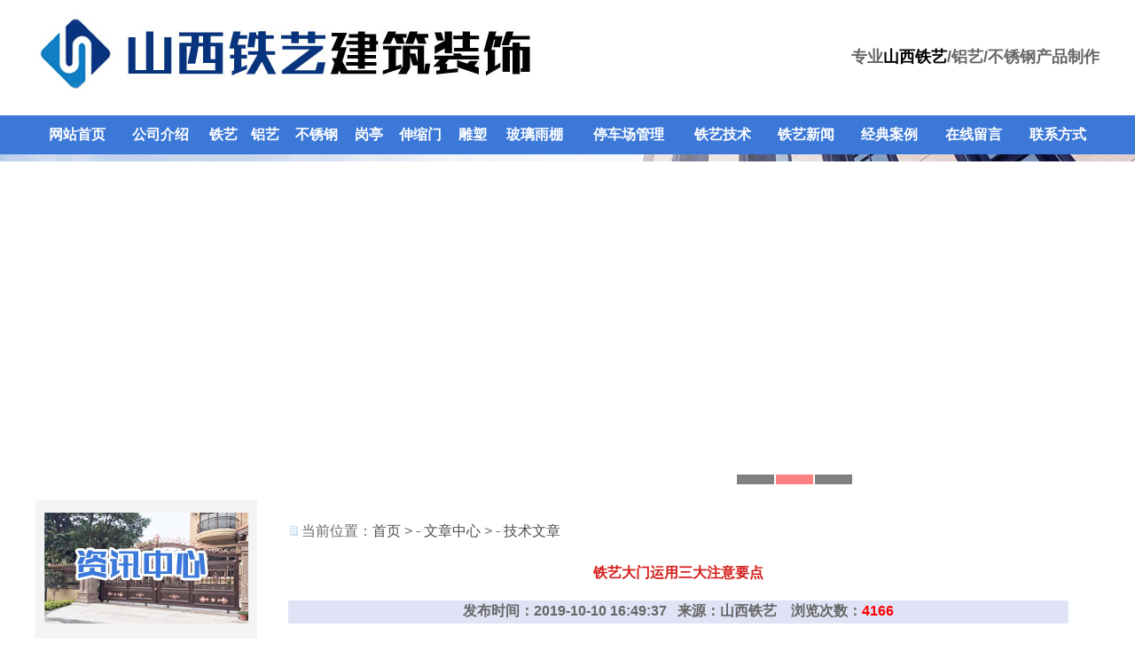

--- FILE ---
content_type: text/html; Charset=gb2312
request_url: http://www.sxxsmw.com/news-v.asp?nid=69
body_size: 15217
content:

<HTML>
<HEAD>
<TITLE>铁艺大门运用三大注意要点 - 技术文章 - 山西新盛铁艺工程有限公司|山西铁艺</TITLE>
<META http-equiv=Content-Type content="text/html; charset=gb2312">
<LINK href="images/common.css" type=text/css rel=stylesheet>
</HEAD>
<BODY leftMargin=0 topMargin=0 rightMargin=0 marginwidth="0" marginheight="0" >
<meta charset="gb2312">
<div style="width:100%; background-color:#ffffff;" >
<table width="1200" border="0" align="center" cellpadding="0" cellspacing="0">
  <tr>
    <td height="130"><a href="http://www.sxxsmw.com/"><img src="images/logo.jpg" border="0" alt="山西铁艺LOGO"></a> <a href="./"><img src="images/xsmw2.jpg" border="0" alt="山西新盛铁艺工程有限公司"></a></td>
    <td width="600"><div align="right">
      <p><font style="font-size:18px; font-weight:bold; ">专业<a href="http://www.sxxsmw.com/" style="font-size:18px; font-weight:bold; color:#000000">山西铁艺</a>/铝艺/不锈钢产品制作 </font></p>
      <p><font style="font-size:18px; font-weight:bold; "></font></p>
    </div></td>
  </tr>
</table>
</div>

<table width="100%"  border="0" align="center" cellpadding="0" cellspacing="0">
  <tr>
    <td bgcolor="#3c78d8">

<table width="1200" border="0" align="center" cellpadding="0" cellspacing="0" >
  <tr>
    <td height="44" align="center"><a href="./" class="b">网站首页</a></td>
    <td align="center"><a href="about.asp?id=1" class="b">公司介绍</a></td>
    <td align="center"><a href="product.asp?cid=1" class="b">铁艺</a></td>
    <td align="center"><a href="product.asp?cid=10" class="b">铝艺</a></td>
    <td align="center"><a href="product.asp?cid=14" class="b">不锈钢</a></td>
    <td align="center"><a href="product.asp?cid=20" class="b">岗亭</a></td>
    <td align="center"><a href="product.asp?cid=23" class="b">伸缩门</a></td>
    <td align="center"><a href="product.asp?cid=25" class="b">雕塑</a></td>
    <td align="center"><a href="product.asp?cid=28" class="b">玻璃雨棚</a></td>
    <td align="center"><a href="product.asp?cid=29" class="b">停车场管理</a></td>
    <td align="center"><a href="news-t.asp?typeid=2" class="b">铁艺技术</a></td>
    <td align="center"><a href="news-t.asp?typeid=1" class="b">铁艺新闻</a></td>
    <td align="center"><a href="anli.asp?cid=30" class="b">经典案例</a></td>
    <td align="center"><a href="book.asp" class="b">在线留言</a></td>
    <td align="center"><a href="about.asp?id=2" class="b">联系方式</a></td>
  </tr>
</table>
    </td>
  </tr>
</table>
<link rel="stylesheet" href="js5/reset.css">
<script type="text/javascript" src="js5/jquery.js"></script>
<script type="text/javascript" src="js5/jquery.SuperSlide2.js"></script>
<div class="contanier clearx">
  <div class="fullSlide">
			<div class="bd">
               <ul>			
					<li _src="url(images/xs1.jpg)" style="background:center 0 no-repeat;" alt="山西铁艺产品铁艺牌楼铁艺大门"><a href="product.asp?cid=1"></a></li>
					<li _src="url(images/xs3.jpg)" style="background:center 0 no-repeat;" alt="鑫盛淼旺公司简介"><a href="about.asp?id=1"></a></li>
					<li _src="url(images/xs2.jpg)" style="background:center 0 no-repeat;" alt="铁艺经典案例"><a href="anli.asp?cid=30"></a></li>
				</ul>
			</div>
			<div class="hd"><ul></ul></div>
			<span class="prev"></span>
			<span class="next"></span>
  </div>

</div>
		
<script type="text/javascript">
		$(function(){
			$(".w1000").slide({
			titCell:"",
			mainCell:".show ul",
			autoPage:true,
			effect:"leftLoop",
			autoPlay:true,
			vis:3
		});

		$(".fullSlide").hover(function(){
    $(this).find(".prev,.next").stop(true, true).fadeTo("show", 0.5)
},
function(){
    $(this).find(".prev,.next").fadeOut()
});
$(".fullSlide").slide({
    titCell: ".hd ul",
    mainCell: ".bd ul",
    effect: "fold",
    autoPlay: true,
    autoPage: true,
    trigger: "click",
    startFun: function(i) {
        var curLi = jQuery(".fullSlide .bd li").eq(i);
        if ( !! curLi.attr("_src")) {
            curLi.css("background-image", curLi.attr("_src")).removeAttr("_src")
        }
    }
});
	})
		
</script>
<table width="1200" border="0" align="center" cellpadding="0" cellspacing="0">
  <tr>
    <td width="250" valign="top" bgcolor="#f4f4f4"><br><meta charset="gb2312">
<table width="230" border="0" align="center" cellspacing="0">
<tr>
  <td height="135"><div align="center"><img src="images/230xinwen.jpg" width="230" height="125" alt="山西铁艺相关文章"></div></td>
</tr>
<tr>
  <td><div align="left">
    <table cellspacing="0" cellpadding="0" width="230" align="center" border="0">
      <tr>
        <td height="5"></td>
      </tr>
      
      <tr>
        <td><table width="96%" border="0" align="center" cellpadding="0" cellspacing="0" class="bian71">
            <tr>
              <td height="30"><div align="center"><a href="news-t.asp?typeid=1" class="b9"> >
                        铁艺新闻
              </a></div></td>
            </tr>
        </table></td>
      </tr>
      <tr>
        <td height="2"></td>
      </tr>
      
      <tr>
        <td><table width="96%" border="0" align="center" cellpadding="0" cellspacing="0" class="bian71">
            <tr>
              <td height="30"><div align="center"><a href="news-t.asp?typeid=2" class="b9"> >
                        技术文章
              </a></div></td>
            </tr>
        </table></td>
      </tr>
      <tr>
        <td height="2"></td>
      </tr>
      
    </table>
    </div></td>
</tr>
<tr>
  <td height="20"></td>
</tr>
<tr>
  <td height="100"><div align="center"><a href="about.asp?id=2"><img src="images/lianxi.jpg" border="0" alt="联系山西铁艺公司"></a></div></td>
</tr>
</table>
          </td>
    <td width="950" valign="top"><br>
	
	<table cellspacing="0" cellpadding="0" width="100%" border="0">
      
        
        <tr>
          <td valign="top" align="middle" colspan="2" rowspan="4">
		  
		  <table cellspacing="10" cellpadding="2" width="900" align="center" border="0">
                <tr>
                  <td align="left"> <img src="images/arr-shu.jpg"> 当前位置：<a href="./">首页</a> > - <a href="news-t.asp">文章中心</a> > - <a href="news-t.asp?typeid=2">技术文章</a></td>
                </tr>
                <tr>
                  <td align="center" class="big_text"><br />铁艺大门运用三大注意要点<br /><br /></td>
                </tr>
                <tr>
                  <td align="center" class="bg_text1" height="26">发布时间：2019-10-10 16:49:37 &nbsp;&nbsp;来源：山西铁艺 &nbsp;&nbsp; 浏览次数：<font color="red">4166</font></td>
                  
                </tr>
                <tr align="left">
                  <td><br />
                      <font style=" color:#474747;"><p>
	越来越多的人，对铁艺大门的使用越来越多，在其运用中，他的注意要点，<a href="http://www.sxxsmw.com" target="_blank">山西铁艺大门</a>为您讲述：
</p>
<p>
	1、防止磕碰尽管大多数的朋友都会以为铁是一种非常坚固的物体，不会由于一点的磕碰就会带来较严重的结果，可是我国有句古话“滴水能把石穿透”，关于水滴而言，石头是多么的坚硬，可是仍然能够被自己所伤，由此可见，防止铁艺大门的磕碰是一件非常重要的工作。
</p>
<p>
	2、日常清洗衣服穿久了总会清洗，铁艺大门也是需求你的仔细呵护的，在日常清洗时，咱们可采用纯棉布进行擦洗，假如遇到了欠好擦洗的凹陷处咱们能够用软羊毛刷或许是软毛牙刷进行刷拭，再用纯棉毛巾擦洗洁净即可。切莫用质地较硬的钢丝球来擦洗，不然会损坏外表的漆膜。
</p>
<p>
	3、根绝腐蚀物品尽管铁艺大门的外表刷有一层油漆，可是，其防腐性并没有咱们幻想中的那么强，因此咱们必定不能将一些具有腐蚀性的东西沾到铁艺门上，如家里边常常用到的食醋和肥皂水等，假如不小心沾上了，应立即冲洗洁净，再用棉布将其擦干。
</p></font>
                  </td>
				</tr>
                <tr>
                  <td align="center">
<table width="860" border="0" align="center" cellpadding="0" cellspacing="0" cellspace="0">
 <tr>
  <td bgcolor="#f3f3f3" height="30"><div align="left">&nbsp; <img src="images/tu91.gif" /> &nbsp;<strong>推荐产品</strong> </div></td>
 </tr>
</table>

<table width="860" border="0" align="center" cellpadding="0" cellspacing="0" cellspace="0" class="bian2">
  <tr>
    
    <td width="172" valign="top" align="center">
	
	<table width="152" border="0" align="center" cellpadding="0" cellspacing="0">
        <tr>
          <td height="5"></td>
        </tr>
        <tr>
          <td class="bian4" width="152" height="102" valign="middle" align="center"><div align="center"><a href='prod-s.asp?num=5' target='_blank'><img src="upload/2019725155740657.jpg" width="150"  height="100" alt="铁艺牌楼" border="0"></a></div></td>
        </tr>
        <tr>
          <td height="40" valign="top"><div align="center"><a href='prod-s.asp?num=5' target='_blank'>铁艺牌楼</a></div></td>
        </tr>
    </table>
	
	</td>
    
    <td width="172" valign="top" align="center">
	
	<table width="152" border="0" align="center" cellpadding="0" cellspacing="0">
        <tr>
          <td height="5"></td>
        </tr>
        <tr>
          <td class="bian4" width="152" height="102" valign="middle" align="center"><div align="center"><a href='prod-s.asp?num=96' target='_blank'><img src="upload/2019851462613.jpg" width="150"  height="100" alt="轻型钢结构" border="0"></a></div></td>
        </tr>
        <tr>
          <td height="40" valign="top"><div align="center"><a href='prod-s.asp?num=96' target='_blank'>轻型钢结构</a></div></td>
        </tr>
    </table>
	
	</td>
    
    <td width="172" valign="top" align="center">
	
	<table width="152" border="0" align="center" cellpadding="0" cellspacing="0">
        <tr>
          <td height="5"></td>
        </tr>
        <tr>
          <td class="bian4" width="152" height="102" valign="middle" align="center"><div align="center"><a href='prod-s.asp?num=21' target='_blank'><img src="upload/2019725163140423.jpg" width="150"  height="100" alt="山西铁艺大门" border="0"></a></div></td>
        </tr>
        <tr>
          <td height="40" valign="top"><div align="center"><a href='prod-s.asp?num=21' target='_blank'>山西铁艺大门</a></div></td>
        </tr>
    </table>
	
	</td>
    
    <td width="172" valign="top" align="center">
	
	<table width="152" border="0" align="center" cellpadding="0" cellspacing="0">
        <tr>
          <td height="5"></td>
        </tr>
        <tr>
          <td class="bian4" width="152" height="102" valign="middle" align="center"><div align="center"><a href='prod-s.asp?num=49' target='_blank'><img src="upload/2019728154344268.jpg" width="150"  height="100" alt="铁艺围栏" border="0"></a></div></td>
        </tr>
        <tr>
          <td height="40" valign="top"><div align="center"><a href='prod-s.asp?num=49' target='_blank'>铁艺围栏</a></div></td>
        </tr>
    </table>
	
	</td>
    
    <td width="172" valign="top" align="center">
	
	<table width="152" border="0" align="center" cellpadding="0" cellspacing="0">
        <tr>
          <td height="5"></td>
        </tr>
        <tr>
          <td class="bian4" width="152" height="102" valign="middle" align="center"><div align="center"><a href='prod-s.asp?num=95' target='_blank'><img src="upload/20198514543698.jpg" width="150"  height="100" alt="轻型钢结构" border="0"></a></div></td>
        </tr>
        <tr>
          <td height="40" valign="top"><div align="center"><a href='prod-s.asp?num=95' target='_blank'>轻型钢结构</a></div></td>
        </tr>
    </table>
	
	</td>
    
  </tr>
</table>
				  </td>
				</tr>
                <tr align="left">
                  <td><table width="860" border="0" align="center" cellpadding="1" cellspacing="0">
                    <tr>
                      <td bgcolor="#f3f3f3" colspan="2" height="30"><strong> · <a href="news-t.asp?typeid=2" class="b9">技术文章</a>最近更新</strong> </td>
                    </tr>
                    <tr>
                      <td height="3"></td>
                    </tr>
                    <tr>
                      
                      <td width="50%" height="28"> · <a href="news-v.asp?nid=86" class="a1">别墅家庭买铁艺大门主要看这三点！
                      </a></td>
                      
                      <td width="50%" height="28"> · <a href="news-v.asp?nid=84" class="a1">SXXSMW：如何购买铁艺护栏网铁艺护栏？
                      </a></td>
                      </td></tr>
                      <td width="50%" height="28"> · <a href="news-v.asp?nid=83" class="a1">制作铁艺门窗需要什么材料？
                      </a></td>
                      
                      <td width="50%" height="28"> · <a href="news-v.asp?nid=82" class="a1">铝艺大门为什么比铁艺门贵？
                      </a></td>
                      </td></tr>
                      <td width="50%" height="28"> · <a href="news-v.asp?nid=80" class="a1">装了不锈钢大门后该如何保养？
                      </a></td>
                      
                      <td width="50%" height="28"> · <a href="news-v.asp?nid=79" class="a1">铝艺护栏如何保养？如果你还不知道快来看看吧
                      </a></td>
                      </td></tr>
                      <td width="50%" height="28"> · <a href="news-v.asp?nid=78" class="a1">铝艺护栏和锌钢护栏哪个好
                      </a></td>
                      
                      <td width="50%" height="28"> · <a href="news-v.asp?nid=77" class="a1">不锈钢怎么抛光？不同种的不锈钢抛光方法是否一样？
                      </a></td>
                      </td></tr>
                      <td width="50%" height="28"> · <a href="news-v.asp?nid=75" class="a1">对于山西铁艺工艺产品 重要的是看防腐防锈有没有做好
                      </a></td>
                      
                      <td width="50%" height="28"> · <a href="news-v.asp?nid=74" class="a1">铁艺护栏围栏是如何发展而成的，以及如何选择铁艺护栏
                      </a></td>
                      </td></tr>
                    </tr>
                  </table>
				  
				  </td>
			  </tr>
            </table>
		  
          </td>
        </tr>
        
    </table>
	
	</td>
  </tr>
</table>
<meta charset="gb2312">
<br>
<table width="100%" border="0" align="center" cellpadding="0" cellspacing="0">
  <tr>
    <td height="240" background="images/bj.jpg" style="background-position:center; background-repeat:no-repeat;">
	<TABLE cellSpacing=0 cellPadding=0 width=1200 border=0 align="center">
     <TR>
       <TD height="30"><div align="center"><font color="#FFFFFF"><b>CopyRight &copy; 2018-2022 <a href="http://www.sxxsmw.com/" class="b">山西新盛铁艺工程有限公司</a>-<a href="http://www.sxxsmw.com/" class="b">山西铁艺</a> www.sxxsmw.com &nbsp;All rights reserved.</b></font></div></TD>
     </TR> 
     <TR>
       <TD height="30"><div align="center"><font color="#FFFFFF"><b>地址：山西省太原市万柏林区奥林匹克花园1号楼2102室</b></font></div></TD>
     </TR>
     <TR>
       <TD height="30"><div align="center"><a href="z-tieyi.asp" class="b" target="_blank">技术支持：飞扬动力</a>
         </div></TD>
     </TR> 
    </TABLE>
	</td>
  </tr>
</table>

</BODY>
</HTML>

--- FILE ---
content_type: text/css
request_url: http://www.sxxsmw.com/images/common.css
body_size: 7793
content:
<meta content="text/html; charset=gb2312">

textfield {
	FONT-SIZE: 16px; FONT-FAMILY: 微软雅黑,Verdana, Arial, sans-serif
}
CheckBox {
	FONT-SIZE: 16px; FONT-FAMILY: 微软雅黑,Verdana, Arial, sans-serif
}
Radio {
	FONT-SIZE: 16px; FONT-FAMILY: 微软雅黑,Verdana, Arial, sans-serif
}
SELECT {
	FONT-SIZE: 16px; FONT-FAMILY: 微软雅黑,Verdana, Arial, sans-serif
}
TEXTAREA {
	FONT-SIZE: 16px; FONT-FAMILY: 微软雅黑,Verdana, Arial, sans-serif
}
INPUT {
	FONT-SIZE: 16px; FONT-FAMILY: 微软雅黑,Verdana, Arial, sans-serif
}
.input1 {
	font-family: "Arial", "Helvetica", "sans-serif";
	border: 1px solid #CCCCCC;
	FONT-SIZE: 16px;
	background-color: #FFFFFF;
}

.hong12 { 
	FONT-SIZE: 16px;
	color: red;
}

A:link {FONT-SIZE: 16px; COLOR: #4d4d4d; TEXT-DECORATION: none}
A:visited {FONT-SIZE: 16px; COLOR: #4d4d4d; TEXT-DECORATION: none}
A:hover {FONT-SIZE: 16px; COLOR: #1f51a1; TEXT-DECORATION: none; text-decoration:underline}

a.hong:link {FONT-SIZE: 16px; COLOR: #4d4d4d; TEXT-DECORATION: none}
a.hong:visited {FONT-SIZE: 16px; COLOR: #4d4d4d; TEXT-DECORATION: none}
a.hong:hover {FONT-SIZE: 16px; COLOR: #ef4c4d; TEXT-DECORATION: none; text-decoration:underline}

a.b:link {FONT-SIZE: 16px; color: #ffffff;font-weight: bold;}
a.b:visited {FONT-SIZE: 16px; color: #ffffff;font-weight: bold;}
a.b:hover {FONT-SIZE: 16px; color: #f4f4f4;font-weight: bold;text-decoration:underline}   

a.b1:link {FONT-SIZE: 16px; color: #ffffff;}
a.b1:visited {FONT-SIZE: 16px; color: #ffffff;}
a.b1:hover {FONT-SIZE: 16px; color: #ffffff;} 
 
a.b11:link {FONT-SIZE: 16px; color: #01328e;font-weight: bold;}
a.b11:visited {FONT-SIZE: 16px; color: #01328e;font-weight: bold;}
a.b11:hover {FONT-SIZE: 16px; color: #1d7591;font-weight: bold;}

a.b3:link {FONT-SIZE: 16px; color: #4d4d4d;font-weight: bold;}
a.b3:visited {FONT-SIZE: 16px; color: #4d4d4d;font-weight: bold;}
a.b3:hover {FONT-SIZE: 16px; color: #1f51a1;font-weight: bold;} 

a.b24:link {FONT-SIZE: 24px; color: #0a6ce5;font-weight: bold;}
a.b24:visited {FONT-SIZE: 24px; color: #0a6ce5; font-weight: bold;}
a.b24:hover {FONT-SIZE: 24px; color: #ef4c4d;font-weight: bold;} 

a.b2:link {FONT-SIZE: 16px; color: #333333;font-weight: bold;}
a.b2:visited {FONT-SIZE: 16px; color: #333333;font-weight: bold;}
a.b2:hover {FONT-SIZE: 16px; color: #333333;font-weight: bold;}  

A.a1:link {FONT-SIZE: 16px; COLOR: #644577;  TEXT-DECORATION: none}
A.a1:visited {FONT-SIZE: 16px; COLOR: #644577;  TEXT-DECORATION: none}
A.a1:hover {FONT-SIZE: 16px; COLOR: #c61c18;  TEXT-DECORATION: none; text-decoration:underline}

A.aa:link {FONT-SIZE: 16px; COLOR: #ff0000; TEXT-DECORATION: none; font-weight:700}
A.aa:visited {FONT-SIZE: 16px; COLOR: #ff0000; TEXT-DECORATION: none; font-weight:700}
A.aa:hover {FONT-SIZE: 16px; COLOR: #1d7591; TEXT-DECORATION: none; font-weight:700;text-decoration:underline}

A.next:link {FONT-SIZE: 16px; COLOR: #ffffff; font-weight: bold; TEXT-DECORATION: none}
A.next:visited {FONT-SIZE: 16px; COLOR: #ffffff; font-weight: bold; TEXT-DECORATION: none}
A.next:hover {FONT-SIZE: 16px; COLOR: #023716; font-weight: bold; TEXT-DECORATION: none}

A.news:link {FONT-SIZE: 16px; COLOR: #424542; FONT-FAMILY: 微软雅黑,Verdana, Arial, sans-serif; TEXT-DECORATION: none}
A.news:visited {FONT-SIZE: 16px; COLOR: #424542; FONT-FAMILY: 微软雅黑,Verdana, Arial, sans-serif; TEXT-DECORATION: none}
A.news:hover {FONT-SIZE: 16px; COLOR: #424542; FONT-FAMILY: 微软雅黑,Verdana, Arial, sans-serif; TEXT-DECORATION: none}

A.b9:link {FONT-SIZE: 16px; COLOR: #000000; FONT-FAMILY: 微软雅黑,Verdana, Arial, sans-serif; TEXT-DECORATION: none;font-weight: bold;}
A.b9:visited {FONT-SIZE: 16px; COLOR: #000000; FONT-FAMILY: 微软雅黑,Verdana, Arial, sans-serif; TEXT-DECORATION: none;font-weight: bold;}
A.b9:hover {FONT-SIZE: 16px; COLOR: #076ce0; FONT-FAMILY: 微软雅黑,Verdana, Arial, sans-serif; TEXT-DECORATION: none;font-weight: bold;}

A.index_main:link {FONT-SIZE: 16px; COLOR: #690100; FONT-FAMILY: 微软雅黑,Verdana, Arial, sans-serif; TEXT-DECORATION: none;font-weight: bold}
A.index_main:visited {FONT-SIZE: 16px; COLOR: #690100; FONT-FAMILY: 微软雅黑,Verdana, Arial, sans-serif; TEXT-DECORATION: none;font-weight: bold}
A.index_main:hover {FONT-SIZE: 16px; COLOR: #690100; FONT-FAMILY: 微软雅黑,Verdana, Arial, sans-serif; TEXT-DECORATION: none;font-weight: bold}

A.index_main2:link {FONT-SIZE: 12px; COLOR: #3f3f3f; FONT-FAMILY: 微软雅黑,Verdana, Arial, sans-serif; TEXT-DECORATION: none;}
A.index_main2:visited {FONT-SIZE: 12px; COLOR: #3f3f3f; FONT-FAMILY: 微软雅黑,Verdana, Arial, sans-serif; TEXT-DECORATION: none;}
A.index_main2:hover {FONT-SIZE: 12px; COLOR: #1f51a1; FONT-FAMILY: 微软雅黑,Verdana, Arial, sans-serif; TEXT-DECORATION: none;}

BODY {
	BORDER-RIGHT: 0px; BORDER-TOP: 0px; FONT-WEIGHT: normal; FONT-SIZE: 16px; MARGIN: 0px; BORDER-LEFT: 0px; color:#666666; LINE-HEIGHT: 170%; BORDER-BOTTOM: 0px; FONT-STYLE: normal; FONT-FAMILY: 微软雅黑,Verdana, Arial, sans-serif; TEXT-DECORATION: none
}
BR {
	FONT-WEIGHT: normal; FONT-SIZE: 16px; COLOR: black; LINE-HEIGHT: 9px; FONT-STYLE: normal; FONT-FAMILY: 微软雅黑,Verdana, Arial, sans-serif
}
DIV {
	FONT-SIZE: 16px; FONT-STYLE: normal; FONT-FAMILY: 微软雅黑,Verdana, Arial, sans-serif
}
EM {
	FONT-WEIGHT: normal; FONT-SIZE: 16px; TEXT-TRANSFORM: none; FONT-STYLE: normal; FONT-FAMILY: 微软雅黑,Verdana, Arial, sans-serif
}
B {
	FONT-WEIGHT: bold; FONT-SIZE: 16px; FONT-FAMILY: 微软雅黑,Verdana, Arial, sans-serif; TEXT-DECORATION: none
}
P {
	FONT-SIZE: 16px; LINE-HEIGHT: 170%; FONT-FAMILY: 微软雅黑,Verdana, Arial, sans-serif; TEXT-DECORATION: none
}
TD {
	FONT-SIZE: 16px; COLOR: #666666; LINE-HEIGHT: 170%; FONT-FAMILY: 微软雅黑,Verdana, Arial, sans-serif; TEXT-DECORATION: none
}
H1 {
	FONT-SIZE: 16px; FONT-FAMILY: 微软雅黑,Verdana, Arial, sans-serif
}
.title_text {
	FONT-WEIGHT: bold; FONT-SIZE: 16px; COLOR: #84847e; LINE-HEIGHT: normal; FONT-STYLE: normal; FONT-VARIANT: normal; TEXT-DECORATION: none
}
.path {
	FONT-WEIGHT: bold; FONT-SIZE: 16px; COLOR: #ffffff; LINE-HEIGHT: normal; FONT-STYLE: normal; FONT-VARIANT: normal; TEXT-DECORATION: none
}
.big_text {
	FONT-WEIGHT: bold; FONT-SIZE: 16px; COLOR: #d41d19; LINE-HEIGHT: 16pt; TEXT-DECORATION: none
}
.big_text2 {
	FONT-WEIGHT: bold; FONT-SIZE: 16px; COLOR: #d41d19; LINE-HEIGHT: 16pt; TEXT-DECORATION: none
}
.bg_text1 {
	FONT-WEIGHT: bold; FONT-SIZE: 16px; LINE-HEIGHT: normal; FONT-STYLE: normal; BACKGROUND-COLOR: #e0e3f6; FONT-VARIANT: normal
}
.leook1 {
	BORDER-RIGHT: #e0e0e0 1px solid; BORDER-TOP: #999999 0px solid; BORDER-LEFT: #999999 0px solid; BORDER-BOTTOM: #999999 0px solid
}
.leook2 {
	BORDER-RIGHT: #999999 0px solid; BORDER-TOP: #c0c0c0 0px solid; BORDER-LEFT: #999999 0px solid; BORDER-BOTTOM: #c0c0c0 1px solid
}
.textNews {
	FONT-SIZE: 16px; COLOR: #464644
}
.footcompany {
	FONT-SIZE: 16px;
	color: #FFFFFF;
}
.top {
	FONT-SIZE: 16px;
	color: #FFFFFF;
}


.bian31 {
   border: 1px solid #cccccc;
}
.bian21 {
   border: 1px solid #999999;
}
.bian1631 {
   border: 1px solid #d6d6d6;
}
.bian1 {
   border: 1px solid #ffdd99;
}
.bian2 {
   border: 1px solid #f1f1f1;
}
.bian3 {
   border: 1px solid #96c2f1;
}
.bian4 {
   border: 1px solid #cccccc;
}
.bian5 {
   border: 1px solid #000000;
}

.bian71 {
	border-bottom-width: 1px;
	border-bottom-style: dashed;
	border-bottom-color:#cccccc;
}


#aaa{ 
border-bottom:1px dotted #cccccc;  
height:0px;  
} 

.da{ font-size:16px; font-weight: bold; }
.bai14{ font-size:14px; color:#ffffff; }
.index1 { FONT-SIZE: 24px; color: #0a6ce5; font-weight: bold; FONT-FAMILY: Verdana, Arial, sans-serif; text-align:center; }
.index2 { FONT-SIZE: 16px; color: #FFFFFF;}

--- FILE ---
content_type: text/css
request_url: http://www.sxxsmw.com/js5/reset.css
body_size: 2819
content:
h1,h2,h3,h4,h5,h6,hr,blockquote,dl,dt,dd,ul,ol,li,pre,fieldset,lengend{margin:0; padding:0;}
h1{font-size:18px;}h2{font-size:16px;}h3{font-size:14px;}h4,h5,h6{font-size:100%;}
code,kbd,pre,samp,tt{font-family:"Courier New",Courier,monospace;}
button,input,select,textarea{font-size:100%;}
address,cite,dfn,em,var{font-style:normal}
q:before, q:after {content:"";}
hr{border:none;height:1px;}
fieldset,img{border:none;}
ul,ol{list-style:none;}
small{font-size:12px;}
lengend{color:#000;}

/*娓呮娴姩*/
.clearx:after {
visibility: hidden;
display: block;
font-size: 0;
content: " ";
clear: both;
height: 0;
}


.left{float: left;}
.right{float: right;}
.contanier{width: 100%;background: #fff;}
.nav{width:1000px;margin:0 auto;height: 85px; }

/*new 30 33 34 42 */
.fullSlide{width:100%;position:relative;height:390px;background:#ffffff;overflow: hidden;}
.fullSlide .bd{margin:0 auto;position:relative;z-index:0;overflow:hidden;}
.fullSlide .bd ul{width:100% !important;}
.fullSlide .bd li{width:100% !important;height:390px;overflow:hidden;text-align:center;}
.fullSlide .bd li a{display:block;height:390px;}
.fullSlide .hd{width:60%;position:absolute;z-index:1;bottom:0;right:0;height:30px;line-height:30px;}
.fullSlide .hd ul{text-align:center;}
.fullSlide .hd ul li{cursor:pointer;display:inline-block;*display:inline;zoom:1;width:42px;height:11px;margin:1px;overflow:hidden;background:#000;filter:alpha(opacity=50);opacity:0.5;line-height:999px;}
.fullSlide .hd ul .on{background:#f00;}
.fullSlide .prev,.fullSlide .next{display:block;position:absolute;z-index:1;top:50%;margin-top:-30px;left:5%;z-index:1;width:40px;height:60px;background:url(../js5/slider-arrow.png) -126px -137px #000 no-repeat;cursor:pointer;filter:alpha(opacity=50);opacity:0.5;display:none;}
.fullSlide .next{left:auto;right:5%;background-position:-6px -137px;}

.box{margin-top: 30px;width: 100%;height: 390px;border-top: 1px dashed #d2d2d2;}
.box2{height: 240px;}
.w1000{width:1000px;height: 310px;margin: 0 auto;position: relative;padding-top: 55px;}
.box .w1000 s{width:23px;height: 38px;background: url(../js5/jiantou.jpg) no-repeat;display: block;position: absolute; top:100px;cursor: pointer;}
.box .w1000 s.prev{left: 0}
.box .w1000 s.next{background-position: -37px 0;right: 0!important;}
.show li{width:248px;margin-right: 38px;float: left;}
.show li a.tu{margin-bottom: 20px;color: #99d872;display: block;}
.show li h2{color: #99d872;font-weight: normal;margin-bottom: 10px;}
.show li.no_right{margin-right: 0px;}
.show li p.p_des{height: 64px;line-height: 20px;margin-bottom: 16px}
.show li p.p_more a{font-size: 14px;color: #ffc703}
.anlishow1{width: 165px;left: 389px;}

.box p.more{text-align: right;width: 900px;margin-bottom: 15px;}
.box p.more a{color: #a6a7a6;}
